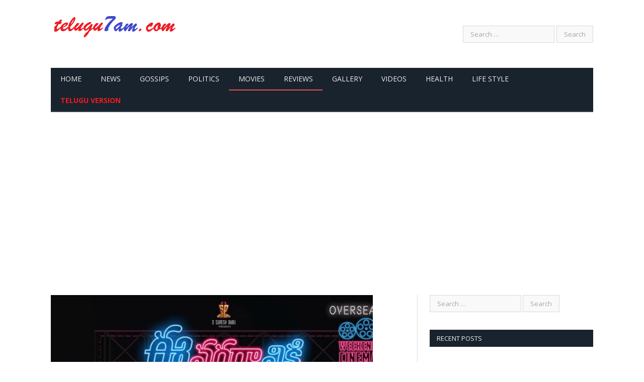

--- FILE ---
content_type: text/html; charset=UTF-8
request_url: https://www.telugu7am.com/2018/06/29/ee-nagaraniki-emaindi-movie-review/
body_size: 12529
content:

<!DOCTYPE html>

<!--[if IE 8]> <html class="ie ie8" lang="en-US"> <![endif]-->
<!--[if IE 9]> <html class="ie ie9" lang="en-US"> <![endif]-->
<!--[if gt IE 9]><!--> <html lang="en-US"> <!--<![endif]-->

<head>


<meta charset="UTF-8" />
<title>Ee Nagaraniki Emaindi Movie Review - Telugu7AM</title>

 
<meta name="viewport" content="width=device-width, initial-scale=1" />
<meta http-equiv="X-UA-Compatible" content="IE=edge" />
<link rel="pingback" href="https://www.telugu7am.com/xmlrpc.php" />
	

	
<meta name='robots' content='index, follow, max-image-preview:large, max-snippet:-1, max-video-preview:-1' />

	<!-- This site is optimized with the Yoast SEO plugin v26.6 - https://yoast.com/wordpress/plugins/seo/ -->
	<link rel="canonical" href="https://www.telugu7am.com/2018/06/29/ee-nagaraniki-emaindi-movie-review/" />
	<meta property="og:locale" content="en_US" />
	<meta property="og:type" content="article" />
	<meta property="og:title" content="Ee Nagaraniki Emaindi Movie Review - Telugu7AM" />
	<meta property="og:description" content="Super talented director Tharun Bhascker who made an impressive debut with Pelli Choopulu is back with his second directorial Ee Nagaraniki Emaindi. The film features Vishwak Sen, Sai Sushanth, Abhinav Gomatam, Venkatesh Kakumanu, Anisha Ambrose and Simran Chowdary in the lead roles and Suresh Babu bankrolled the movie. The trailer and the songs looked impressive.Read More" />
	<meta property="og:url" content="https://www.telugu7am.com/2018/06/29/ee-nagaraniki-emaindi-movie-review/" />
	<meta property="og:site_name" content="Telugu7AM" />
	<meta property="article:published_time" content="2018-06-29T11:12:18+00:00" />
	<meta property="og:image" content="https://www.telugu7am.com/wp-content/uploads/2018/06/ee-ngr-emd-ps2t.jpg" />
	<meta property="og:image:width" content="1200" />
	<meta property="og:image:height" content="630" />
	<meta property="og:image:type" content="image/jpeg" />
	<meta name="author" content="Telugu7AM" />
	<meta name="twitter:card" content="summary_large_image" />
	<script type="application/ld+json" class="yoast-schema-graph">{"@context":"https://schema.org","@graph":[{"@type":"WebPage","@id":"https://www.telugu7am.com/2018/06/29/ee-nagaraniki-emaindi-movie-review/","url":"https://www.telugu7am.com/2018/06/29/ee-nagaraniki-emaindi-movie-review/","name":"Ee Nagaraniki Emaindi Movie Review - Telugu7AM","isPartOf":{"@id":"https://www.telugu7am.com/#website"},"primaryImageOfPage":{"@id":"https://www.telugu7am.com/2018/06/29/ee-nagaraniki-emaindi-movie-review/#primaryimage"},"image":{"@id":"https://www.telugu7am.com/2018/06/29/ee-nagaraniki-emaindi-movie-review/#primaryimage"},"thumbnailUrl":"https://www.telugu7am.com/wp-content/uploads/2018/06/ee-ngr-emd-ps2t.jpg","datePublished":"2018-06-29T11:12:18+00:00","author":{"@id":"https://www.telugu7am.com/#/schema/person/55680e5471776b23ecca04e82f10cf1b"},"breadcrumb":{"@id":"https://www.telugu7am.com/2018/06/29/ee-nagaraniki-emaindi-movie-review/#breadcrumb"},"inLanguage":"en-US","potentialAction":[{"@type":"ReadAction","target":["https://www.telugu7am.com/2018/06/29/ee-nagaraniki-emaindi-movie-review/"]}]},{"@type":"ImageObject","inLanguage":"en-US","@id":"https://www.telugu7am.com/2018/06/29/ee-nagaraniki-emaindi-movie-review/#primaryimage","url":"https://www.telugu7am.com/wp-content/uploads/2018/06/ee-ngr-emd-ps2t.jpg","contentUrl":"https://www.telugu7am.com/wp-content/uploads/2018/06/ee-ngr-emd-ps2t.jpg","width":1200,"height":630,"caption":"Ee Nagaraniki Emaindi Movie Review"},{"@type":"BreadcrumbList","@id":"https://www.telugu7am.com/2018/06/29/ee-nagaraniki-emaindi-movie-review/#breadcrumb","itemListElement":[{"@type":"ListItem","position":1,"name":"Home","item":"https://www.telugu7am.com/"},{"@type":"ListItem","position":2,"name":"Ee Nagaraniki Emaindi Movie Review"}]},{"@type":"WebSite","@id":"https://www.telugu7am.com/#website","url":"https://www.telugu7am.com/","name":"Telugu7AM","description":"Telugu News Website","potentialAction":[{"@type":"SearchAction","target":{"@type":"EntryPoint","urlTemplate":"https://www.telugu7am.com/?s={search_term_string}"},"query-input":{"@type":"PropertyValueSpecification","valueRequired":true,"valueName":"search_term_string"}}],"inLanguage":"en-US"},{"@type":"Person","@id":"https://www.telugu7am.com/#/schema/person/55680e5471776b23ecca04e82f10cf1b","name":"Telugu7AM","sameAs":["http://www.telugu7am.com"],"url":"https://www.telugu7am.com/author/t7am-admin/"}]}</script>
	<!-- / Yoast SEO plugin. -->


<link rel='dns-prefetch' href='//fonts.googleapis.com' />
<link rel="alternate" type="application/rss+xml" title="Telugu7AM &raquo; Feed" href="https://www.telugu7am.com/feed/" />
<link rel="alternate" type="application/rss+xml" title="Telugu7AM &raquo; Comments Feed" href="https://www.telugu7am.com/comments/feed/" />
<link rel="alternate" title="oEmbed (JSON)" type="application/json+oembed" href="https://www.telugu7am.com/wp-json/oembed/1.0/embed?url=https%3A%2F%2Fwww.telugu7am.com%2F2018%2F06%2F29%2Fee-nagaraniki-emaindi-movie-review%2F" />
<link rel="alternate" title="oEmbed (XML)" type="text/xml+oembed" href="https://www.telugu7am.com/wp-json/oembed/1.0/embed?url=https%3A%2F%2Fwww.telugu7am.com%2F2018%2F06%2F29%2Fee-nagaraniki-emaindi-movie-review%2F&#038;format=xml" />
<style id='wp-img-auto-sizes-contain-inline-css' type='text/css'>
img:is([sizes=auto i],[sizes^="auto," i]){contain-intrinsic-size:3000px 1500px}
/*# sourceURL=wp-img-auto-sizes-contain-inline-css */
</style>

<style id='wp-emoji-styles-inline-css' type='text/css'>

	img.wp-smiley, img.emoji {
		display: inline !important;
		border: none !important;
		box-shadow: none !important;
		height: 1em !important;
		width: 1em !important;
		margin: 0 0.07em !important;
		vertical-align: -0.1em !important;
		background: none !important;
		padding: 0 !important;
	}
/*# sourceURL=wp-emoji-styles-inline-css */
</style>
<link rel='stylesheet' id='wp-block-library-css' href='https://www.telugu7am.com/wp-includes/css/dist/block-library/style.min.css?ver=6.9' type='text/css' media='all' />
<style id='global-styles-inline-css' type='text/css'>
:root{--wp--preset--aspect-ratio--square: 1;--wp--preset--aspect-ratio--4-3: 4/3;--wp--preset--aspect-ratio--3-4: 3/4;--wp--preset--aspect-ratio--3-2: 3/2;--wp--preset--aspect-ratio--2-3: 2/3;--wp--preset--aspect-ratio--16-9: 16/9;--wp--preset--aspect-ratio--9-16: 9/16;--wp--preset--color--black: #000000;--wp--preset--color--cyan-bluish-gray: #abb8c3;--wp--preset--color--white: #ffffff;--wp--preset--color--pale-pink: #f78da7;--wp--preset--color--vivid-red: #cf2e2e;--wp--preset--color--luminous-vivid-orange: #ff6900;--wp--preset--color--luminous-vivid-amber: #fcb900;--wp--preset--color--light-green-cyan: #7bdcb5;--wp--preset--color--vivid-green-cyan: #00d084;--wp--preset--color--pale-cyan-blue: #8ed1fc;--wp--preset--color--vivid-cyan-blue: #0693e3;--wp--preset--color--vivid-purple: #9b51e0;--wp--preset--gradient--vivid-cyan-blue-to-vivid-purple: linear-gradient(135deg,rgb(6,147,227) 0%,rgb(155,81,224) 100%);--wp--preset--gradient--light-green-cyan-to-vivid-green-cyan: linear-gradient(135deg,rgb(122,220,180) 0%,rgb(0,208,130) 100%);--wp--preset--gradient--luminous-vivid-amber-to-luminous-vivid-orange: linear-gradient(135deg,rgb(252,185,0) 0%,rgb(255,105,0) 100%);--wp--preset--gradient--luminous-vivid-orange-to-vivid-red: linear-gradient(135deg,rgb(255,105,0) 0%,rgb(207,46,46) 100%);--wp--preset--gradient--very-light-gray-to-cyan-bluish-gray: linear-gradient(135deg,rgb(238,238,238) 0%,rgb(169,184,195) 100%);--wp--preset--gradient--cool-to-warm-spectrum: linear-gradient(135deg,rgb(74,234,220) 0%,rgb(151,120,209) 20%,rgb(207,42,186) 40%,rgb(238,44,130) 60%,rgb(251,105,98) 80%,rgb(254,248,76) 100%);--wp--preset--gradient--blush-light-purple: linear-gradient(135deg,rgb(255,206,236) 0%,rgb(152,150,240) 100%);--wp--preset--gradient--blush-bordeaux: linear-gradient(135deg,rgb(254,205,165) 0%,rgb(254,45,45) 50%,rgb(107,0,62) 100%);--wp--preset--gradient--luminous-dusk: linear-gradient(135deg,rgb(255,203,112) 0%,rgb(199,81,192) 50%,rgb(65,88,208) 100%);--wp--preset--gradient--pale-ocean: linear-gradient(135deg,rgb(255,245,203) 0%,rgb(182,227,212) 50%,rgb(51,167,181) 100%);--wp--preset--gradient--electric-grass: linear-gradient(135deg,rgb(202,248,128) 0%,rgb(113,206,126) 100%);--wp--preset--gradient--midnight: linear-gradient(135deg,rgb(2,3,129) 0%,rgb(40,116,252) 100%);--wp--preset--font-size--small: 13px;--wp--preset--font-size--medium: 20px;--wp--preset--font-size--large: 36px;--wp--preset--font-size--x-large: 42px;--wp--preset--spacing--20: 0.44rem;--wp--preset--spacing--30: 0.67rem;--wp--preset--spacing--40: 1rem;--wp--preset--spacing--50: 1.5rem;--wp--preset--spacing--60: 2.25rem;--wp--preset--spacing--70: 3.38rem;--wp--preset--spacing--80: 5.06rem;--wp--preset--shadow--natural: 6px 6px 9px rgba(0, 0, 0, 0.2);--wp--preset--shadow--deep: 12px 12px 50px rgba(0, 0, 0, 0.4);--wp--preset--shadow--sharp: 6px 6px 0px rgba(0, 0, 0, 0.2);--wp--preset--shadow--outlined: 6px 6px 0px -3px rgb(255, 255, 255), 6px 6px rgb(0, 0, 0);--wp--preset--shadow--crisp: 6px 6px 0px rgb(0, 0, 0);}:where(.is-layout-flex){gap: 0.5em;}:where(.is-layout-grid){gap: 0.5em;}body .is-layout-flex{display: flex;}.is-layout-flex{flex-wrap: wrap;align-items: center;}.is-layout-flex > :is(*, div){margin: 0;}body .is-layout-grid{display: grid;}.is-layout-grid > :is(*, div){margin: 0;}:where(.wp-block-columns.is-layout-flex){gap: 2em;}:where(.wp-block-columns.is-layout-grid){gap: 2em;}:where(.wp-block-post-template.is-layout-flex){gap: 1.25em;}:where(.wp-block-post-template.is-layout-grid){gap: 1.25em;}.has-black-color{color: var(--wp--preset--color--black) !important;}.has-cyan-bluish-gray-color{color: var(--wp--preset--color--cyan-bluish-gray) !important;}.has-white-color{color: var(--wp--preset--color--white) !important;}.has-pale-pink-color{color: var(--wp--preset--color--pale-pink) !important;}.has-vivid-red-color{color: var(--wp--preset--color--vivid-red) !important;}.has-luminous-vivid-orange-color{color: var(--wp--preset--color--luminous-vivid-orange) !important;}.has-luminous-vivid-amber-color{color: var(--wp--preset--color--luminous-vivid-amber) !important;}.has-light-green-cyan-color{color: var(--wp--preset--color--light-green-cyan) !important;}.has-vivid-green-cyan-color{color: var(--wp--preset--color--vivid-green-cyan) !important;}.has-pale-cyan-blue-color{color: var(--wp--preset--color--pale-cyan-blue) !important;}.has-vivid-cyan-blue-color{color: var(--wp--preset--color--vivid-cyan-blue) !important;}.has-vivid-purple-color{color: var(--wp--preset--color--vivid-purple) !important;}.has-black-background-color{background-color: var(--wp--preset--color--black) !important;}.has-cyan-bluish-gray-background-color{background-color: var(--wp--preset--color--cyan-bluish-gray) !important;}.has-white-background-color{background-color: var(--wp--preset--color--white) !important;}.has-pale-pink-background-color{background-color: var(--wp--preset--color--pale-pink) !important;}.has-vivid-red-background-color{background-color: var(--wp--preset--color--vivid-red) !important;}.has-luminous-vivid-orange-background-color{background-color: var(--wp--preset--color--luminous-vivid-orange) !important;}.has-luminous-vivid-amber-background-color{background-color: var(--wp--preset--color--luminous-vivid-amber) !important;}.has-light-green-cyan-background-color{background-color: var(--wp--preset--color--light-green-cyan) !important;}.has-vivid-green-cyan-background-color{background-color: var(--wp--preset--color--vivid-green-cyan) !important;}.has-pale-cyan-blue-background-color{background-color: var(--wp--preset--color--pale-cyan-blue) !important;}.has-vivid-cyan-blue-background-color{background-color: var(--wp--preset--color--vivid-cyan-blue) !important;}.has-vivid-purple-background-color{background-color: var(--wp--preset--color--vivid-purple) !important;}.has-black-border-color{border-color: var(--wp--preset--color--black) !important;}.has-cyan-bluish-gray-border-color{border-color: var(--wp--preset--color--cyan-bluish-gray) !important;}.has-white-border-color{border-color: var(--wp--preset--color--white) !important;}.has-pale-pink-border-color{border-color: var(--wp--preset--color--pale-pink) !important;}.has-vivid-red-border-color{border-color: var(--wp--preset--color--vivid-red) !important;}.has-luminous-vivid-orange-border-color{border-color: var(--wp--preset--color--luminous-vivid-orange) !important;}.has-luminous-vivid-amber-border-color{border-color: var(--wp--preset--color--luminous-vivid-amber) !important;}.has-light-green-cyan-border-color{border-color: var(--wp--preset--color--light-green-cyan) !important;}.has-vivid-green-cyan-border-color{border-color: var(--wp--preset--color--vivid-green-cyan) !important;}.has-pale-cyan-blue-border-color{border-color: var(--wp--preset--color--pale-cyan-blue) !important;}.has-vivid-cyan-blue-border-color{border-color: var(--wp--preset--color--vivid-cyan-blue) !important;}.has-vivid-purple-border-color{border-color: var(--wp--preset--color--vivid-purple) !important;}.has-vivid-cyan-blue-to-vivid-purple-gradient-background{background: var(--wp--preset--gradient--vivid-cyan-blue-to-vivid-purple) !important;}.has-light-green-cyan-to-vivid-green-cyan-gradient-background{background: var(--wp--preset--gradient--light-green-cyan-to-vivid-green-cyan) !important;}.has-luminous-vivid-amber-to-luminous-vivid-orange-gradient-background{background: var(--wp--preset--gradient--luminous-vivid-amber-to-luminous-vivid-orange) !important;}.has-luminous-vivid-orange-to-vivid-red-gradient-background{background: var(--wp--preset--gradient--luminous-vivid-orange-to-vivid-red) !important;}.has-very-light-gray-to-cyan-bluish-gray-gradient-background{background: var(--wp--preset--gradient--very-light-gray-to-cyan-bluish-gray) !important;}.has-cool-to-warm-spectrum-gradient-background{background: var(--wp--preset--gradient--cool-to-warm-spectrum) !important;}.has-blush-light-purple-gradient-background{background: var(--wp--preset--gradient--blush-light-purple) !important;}.has-blush-bordeaux-gradient-background{background: var(--wp--preset--gradient--blush-bordeaux) !important;}.has-luminous-dusk-gradient-background{background: var(--wp--preset--gradient--luminous-dusk) !important;}.has-pale-ocean-gradient-background{background: var(--wp--preset--gradient--pale-ocean) !important;}.has-electric-grass-gradient-background{background: var(--wp--preset--gradient--electric-grass) !important;}.has-midnight-gradient-background{background: var(--wp--preset--gradient--midnight) !important;}.has-small-font-size{font-size: var(--wp--preset--font-size--small) !important;}.has-medium-font-size{font-size: var(--wp--preset--font-size--medium) !important;}.has-large-font-size{font-size: var(--wp--preset--font-size--large) !important;}.has-x-large-font-size{font-size: var(--wp--preset--font-size--x-large) !important;}
/*# sourceURL=global-styles-inline-css */
</style>

<style id='classic-theme-styles-inline-css' type='text/css'>
/*! This file is auto-generated */
.wp-block-button__link{color:#fff;background-color:#32373c;border-radius:9999px;box-shadow:none;text-decoration:none;padding:calc(.667em + 2px) calc(1.333em + 2px);font-size:1.125em}.wp-block-file__button{background:#32373c;color:#fff;text-decoration:none}
/*# sourceURL=/wp-includes/css/classic-themes.min.css */
</style>
<link rel='stylesheet' id='smartmag-fonts-css' href='https://fonts.googleapis.com/css?family=Open+Sans%3A400%2C400Italic%2C600%2C700%7CRoboto+Slab%7CMerriweather%3A300italic&#038;subset' type='text/css' media='all' />
<link rel='stylesheet' id='smartmag-core-css' href='https://www.telugu7am.com/wp-content/themes/smart-mag/style.css?ver=3.2.0' type='text/css' media='all' />
<link rel='stylesheet' id='smartmag-responsive-css' href='https://www.telugu7am.com/wp-content/themes/smart-mag/css/responsive.css?ver=3.2.0' type='text/css' media='all' />
<link rel='stylesheet' id='pretty-photo-css' href='https://www.telugu7am.com/wp-content/themes/smart-mag/css/prettyPhoto.css?ver=3.2.0' type='text/css' media='all' />
<link rel='stylesheet' id='smartmag-font-awesome-css' href='https://www.telugu7am.com/wp-content/themes/smart-mag/css/fontawesome/css/font-awesome.min.css?ver=3.2.0' type='text/css' media='all' />
<style id='smartmag-font-awesome-inline-css' type='text/css'>
.post-content > p:first-child { font-size: inherit; color: inherit;; }


.navigation .menu li > a {
    padding: 0px 19px;
}
.telugumenu{
    color: #ed1c24;
    font-weight: 900;
}
.telugumenu a{
    color: #ed1c24;
}
.post-content p {
    text-align: justify;
}
.main-head header {
    min-height: 100px;
    line-height: 100px;
    overflow: hidden;
}
.no-display {
    opacity: 1 !important;
}
/*# sourceURL=smartmag-font-awesome-inline-css */
</style>
<script type="text/javascript" src="https://www.telugu7am.com/wp-includes/js/jquery/jquery.min.js?ver=3.7.1" id="jquery-core-js"></script>
<script type="text/javascript" src="https://www.telugu7am.com/wp-includes/js/jquery/jquery-migrate.min.js?ver=3.4.1" id="jquery-migrate-js"></script>
<script type="text/javascript" id="jquery-js-after">
/* <![CDATA[ */
jQuery(document).ready(function() {
	jQuery(".a6970d468cc0d0d3fcdb63ef398d81f8").click(function() {
		jQuery.post(
			"https://www.telugu7am.com/wp-admin/admin-ajax.php", {
				"action": "quick_adsense_onpost_ad_click",
				"quick_adsense_onpost_ad_index": jQuery(this).attr("data-index"),
				"quick_adsense_nonce": "15c5213595",
			}, function(response) { }
		);
	});
});

//# sourceURL=jquery-js-after
/* ]]> */
</script>
<script type="text/javascript" src="https://www.telugu7am.com/wp-content/themes/smart-mag/js/jquery.prettyPhoto.js?ver=6.9" id="pretty-photo-smartmag-js"></script>
<link rel="https://api.w.org/" href="https://www.telugu7am.com/wp-json/" /><link rel="alternate" title="JSON" type="application/json" href="https://www.telugu7am.com/wp-json/wp/v2/posts/235" /><link rel="EditURI" type="application/rsd+xml" title="RSD" href="https://www.telugu7am.com/xmlrpc.php?rsd" />
<meta name="generator" content="WordPress 6.9" />
<link rel='shortlink' href='https://www.telugu7am.com/?p=235' />
<script type='text/javascript'>window._taboola = window._taboola || [];
_taboola.push({article:'auto'});
_taboola.push({listenTo:'render',handler:function(p){TRC.modDebug.logMessageToServer(2,"wordpress-integ");}});
_taboola.push({additional_data:{sdkd:{
            "os": "Wordpress",
            "osv": "6.9",
            "php_ver": "8.2.29",
            "sdkt": "Taboola Wordpress Plugin",
            "sdkv": "3.0.2",
            "loc_mid": "",
            "loc_home": ""
        }
    }
});
! function(e, f, u) {
    e.async = 1;
    e.src = u;
    f.parentNode.insertBefore(e, f);
}(document.createElement('script'), document.getElementsByTagName('script')[0], '//cdn.taboola.com/libtrc/telugu7am-english/loader.js');</script><style type="text/css">.recentcomments a{display:inline !important;padding:0 !important;margin:0 !important;}</style><link rel="icon" href="https://www.telugu7am.com/wp-content/uploads/2018/07/cropped-7am-512-01-1-32x32.png" sizes="32x32" />
<link rel="icon" href="https://www.telugu7am.com/wp-content/uploads/2018/07/cropped-7am-512-01-1-192x192.png" sizes="192x192" />
<link rel="apple-touch-icon" href="https://www.telugu7am.com/wp-content/uploads/2018/07/cropped-7am-512-01-1-180x180.png" />
<meta name="msapplication-TileImage" content="https://www.telugu7am.com/wp-content/uploads/2018/07/cropped-7am-512-01-1-270x270.png" />
	
<!--[if lt IE 9]>
<script src="https://www.telugu7am.com/wp-content/themes/smart-mag/js/html5.js" type="text/javascript"></script>
<![endif]-->

<script async src="https://pagead2.googlesyndication.com/pagead/js/adsbygoogle.js"></script>
<script>
     (adsbygoogle = window.adsbygoogle || []).push({
          google_ad_client: "ca-pub-7031865946174002",
          enable_page_level_ads: true
     });
</script>
</head>


<body class="wp-singular post-template-default single single-post postid-235 single-format-standard wp-theme-smart-mag page-builder right-sidebar full has-nav-dark has-head-default">

<div class="main-wrap">

	
	<div id="main-head" class="main-head">
		
		<div class="wrap">
			
			
			<header class="default">
			
				<div class="title">
							<a href="https://www.telugu7am.com/" title="Telugu7AM" rel="home">
		
														
								
				<img src="https://www.telugu7am.com/wp-content/uploads/2018/08/Telugu7am-logo.png" class="logo-image" alt="Telugu7AM" />
					 
						
		</a>				</div>
				
									
					<div class="right">
					<form role="search" method="get" class="search-form" action="https://www.telugu7am.com/">
				<label>
					<span class="screen-reader-text">Search for:</span>
					<input type="search" class="search-field" placeholder="Search &hellip;" value="" name="s" />
				</label>
				<input type="submit" class="search-submit" value="Search" />
			</form>					</div>
					
								
			</header>
				
							
				
<div class="main-nav">
	<div class="navigation-wrap cf" data-sticky-nav="1" data-sticky-type="normal">
	
		<nav class="navigation cf nav-dark">
		
			<div class>
			
				<div class="mobile" data-type="off-canvas" data-search="0">
					<a href="#" class="selected">
						<span class="text">Navigate</span><span class="current"></span> <i class="hamburger fa fa-bars"></i>
					</a>
				</div>
				
				<div class="menu-menu-1-container"><ul id="menu-menu-1" class="menu"><li id="menu-item-5" class="menu-item menu-item-type-custom menu-item-object-custom menu-item-home menu-item-5"><a href="https://www.telugu7am.com">Home</a></li>
<li id="menu-item-9" class="menu-item menu-item-type-taxonomy menu-item-object-category menu-cat-2 menu-item-9"><a href="https://www.telugu7am.com/category/news/">News</a></li>
<li id="menu-item-7" class="menu-item menu-item-type-taxonomy menu-item-object-category menu-cat-5 menu-item-7"><a href="https://www.telugu7am.com/category/gossips/">Gossips</a></li>
<li id="menu-item-10" class="menu-item menu-item-type-taxonomy menu-item-object-category menu-cat-7 menu-item-10"><a href="https://www.telugu7am.com/category/politics/">Politics</a></li>
<li id="menu-item-8" class="menu-item menu-item-type-taxonomy menu-item-object-category current-post-ancestor current-menu-parent current-post-parent menu-cat-3 menu-item-8"><a href="https://www.telugu7am.com/category/movies/">Movies</a></li>
<li id="menu-item-11" class="menu-item menu-item-type-taxonomy menu-item-object-category current-post-ancestor current-menu-parent current-post-parent menu-cat-4 menu-item-11"><a href="https://www.telugu7am.com/category/reviews/">Reviews</a></li>
<li id="menu-item-395" class="menu-item menu-item-type-taxonomy menu-item-object-category menu-cat-31 menu-item-395"><a href="https://www.telugu7am.com/category/gallery/">Gallery</a></li>
<li id="menu-item-12" class="menu-item menu-item-type-taxonomy menu-item-object-category menu-cat-6 menu-item-12"><a href="https://www.telugu7am.com/category/videos/">Videos</a></li>
<li id="menu-item-297" class="menu-item menu-item-type-taxonomy menu-item-object-category menu-cat-14 menu-item-297"><a href="https://www.telugu7am.com/category/health/">Health</a></li>
<li id="menu-item-298" class="menu-item menu-item-type-taxonomy menu-item-object-category menu-cat-15 menu-item-298"><a href="https://www.telugu7am.com/category/life-style/">Life Style</a></li>
<li id="menu-item-13" class="telugumenu menu-item menu-item-type-custom menu-item-object-custom menu-item-13"><a href="https://www.telugu7am.com/te">Telugu Version</a></li>
</ul></div>				
						
			</div>
			
		</nav>
	
				
	</div>
</div>				
							
		</div>
		
				
	</div>	


<div class="main wrap cf">

		
	<div class="row">
	
		<div class="col-8 main-content">
		
				
				
<article id="post-235" class="post-235 post type-post status-publish format-standard has-post-thumbnail category-movies category-reviews">
	
	<header class="post-header cf">
	
	
	
	<div class="featured">
				
					
			<a href="https://www.telugu7am.com/wp-content/uploads/2018/06/ee-ngr-emd-ps2t.jpg" title="Ee Nagaraniki Emaindi Movie Review">
			
						
								
					<img width="640" height="336" src="https://www.telugu7am.com/wp-content/uploads/2018/06/ee-ngr-emd-ps2t.jpg" class="attachment-main-featured size-main-featured wp-post-image" alt="Ee Nagaraniki Emaindi Movie Review" title="Ee Nagaraniki Emaindi Movie Review" decoding="async" fetchpriority="high" srcset="https://www.telugu7am.com/wp-content/uploads/2018/06/ee-ngr-emd-ps2t.jpg 1200w, https://www.telugu7am.com/wp-content/uploads/2018/06/ee-ngr-emd-ps2t-300x158.jpg 300w, https://www.telugu7am.com/wp-content/uploads/2018/06/ee-ngr-emd-ps2t-768x403.jpg 768w, https://www.telugu7am.com/wp-content/uploads/2018/06/ee-ngr-emd-ps2t-1024x538.jpg 1024w" sizes="(max-width: 640px) 100vw, 640px" />				
								
										
			</a>
							
								
				<div class="caption">Ee Nagaraniki Emaindi Movie Review</div>
					
						
			</div>	
		
				<div class="heading cf">
				
			<h1 class="post-title item fn">
			Ee Nagaraniki Emaindi Movie Review			</h1>
			
			<a href="https://www.telugu7am.com/2018/06/29/ee-nagaraniki-emaindi-movie-review/#respond" class="comments"><i class="fa fa-comments-o"></i> 0</a>
		
		</div>

		<div class="post-meta cf">
			<span class="posted-by">By 
				<span class="reviewer"><a href="https://www.telugu7am.com/author/t7am-admin/" title="Posts by Telugu7AM" rel="author">Telugu7AM</a></span>
			</span>
			 
			<span class="posted-on">on				<span class="dtreviewed">
					<time class="value-title" datetime="2018-06-29T11:12:18+00:00" title="2018-06-29">June 29, 2018</time>
				</span>
			</span>
			
			<span class="cats"><a href="https://www.telugu7am.com/category/movies/" rel="category tag">Movies</a>, <a href="https://www.telugu7am.com/category/reviews/" rel="category tag">Reviews</a></span>
				
		</div>		
			
	</header><!-- .post-header -->

	

	<div class="post-container cf">
	
		<div class="post-content-right">
			<div class="post-content description ">
	
					
				
		<p>Super talented director Tharun Bhascker who made an impressive debut with Pelli Choopulu is back with his second directorial Ee Nagaraniki Emaindi. The film features Vishwak Sen, Sai Sushanth, Abhinav Gomatam, Venkatesh Kakumanu, Anisha Ambrose and Simran Chowdary in the lead roles and Suresh Babu bankrolled the movie. The trailer and the songs looked impressive. Ee Nagaraniki Emaindi released all over today and here is the complete review of the film:</p>
<p>Story:</p>
<p>Ee Nagaraniki Emaindi is the story of four youngsters and childhood friends Vivek (Vishwak Sen), Karthik (Sushanth Reddy), Kaushik (Abhinav Gomatam) and Upendra (Venkatesh Kakumanu). Occupied in different professions, the gang meets after four years and plans to make a short film. They fly to Goa and the rest of Ee Nagaraniki Emaindi is all about how they make it big in Goa Short Film Festival. Watch Ee Nagaraniki Emaindi to know about the real story and what happens next.</p>
<p>Positives:</p>
<p>Lead actors<br />
Funny one liners<br />
Climax<br />
Fresh narration<br />
Production Values</p>
<p>Negatives:</p>
<p>Boring Second half<br />
Lean Plot<br />
Limited appeal<br />
Songs<br />
Slow pace</p><div class="a6970d468cc0d0d3fcdb63ef398d81f8" data-index="2" style="float: none; margin:10px 0 10px 0; text-align:center;">
<script async src="https://pagead2.googlesyndication.com/pagead/js/adsbygoogle.js?client=ca-pub-7031865946174002"
     crossorigin="anonymous"></script>
<!-- T7AM Ad1 Res -->
<ins class="adsbygoogle"
     style="display:block"
     data-ad-client="ca-pub-7031865946174002"
     data-ad-slot="5205234109"
     data-ad-format="auto"
     data-full-width-responsive="true"></ins>
<script>
     (adsbygoogle = window.adsbygoogle || []).push({});
</script>
</div>

<p>Performances:</p>
<p>Ee Nagaraniki Emaindi introduces Vishwak Sen and he is here to stay. He is the major asset of the movie and he performed with ease all over. Sushanth Reddy looked decent and delivered a subtle performance. Abhinav Gomatam and Venkatesh Kakumanu have been apt in their assignments. Anisha Ambrose aand Simran Chowdary supported the film well with their performances. Vijay Devarakonda surprises the audience in a cameo and all the other actors have been good.</p>
<p>Ee Nagaraniki Emaindi has nothing much new to say about the plot and it completely has been penned based on the urban youth. The dialogues have been good and the funny one-liners will sure be remembered for a long time. The music has been good but the songs have been placed well. The cinematography is a treat to watch and the production values have been grand. Tharun Bhacker fails to deliver an outstanding film but Ee Nagaraniki Emaindi will appeal to a limited section of audience.</p>
<p>Verdict:</p>
<p>Ee Nagaraniki Emaindi is an urban comedy which features some decent performances from young actors. But the film will have a limited reach because of the narration and genre picked up.</p>
<p>Rating: 2.5/5</p>
<div class="a6970d468cc0d0d3fcdb63ef398d81f8" data-index="3" style="float: none; margin:10px 0 10px 0; text-align:center;">
<script async src="https://pagead2.googlesyndication.com/pagead/js/adsbygoogle.js?client=ca-pub-7031865946174002"
     crossorigin="anonymous"></script>
<!-- T7AM Ad1 Res -->
<ins class="adsbygoogle"
     style="display:block"
     data-ad-client="ca-pub-7031865946174002"
     data-ad-slot="5205234109"
     data-ad-format="auto"
     data-full-width-responsive="true"></ins>
<script>
     (adsbygoogle = window.adsbygoogle || []).push({});
</script>
</div>

<div style="font-size: 0px; height: 0px; line-height: 0px; margin: 0; padding: 0; clear: both;"></div><div id='taboola-below-article-thumbnails'></div><script type='text/javascript'>window._taboola = window._taboola || [];
_taboola.push({mode:'thumbnails-a', container:'taboola-below-article-thumbnails', placement:'below-article', target_type: 'mix'});</script>		
		
		
				
				
			</div><!-- .post-content -->
		</div>
		
	</div>
	
	
	
	
	<div class="post-share">
		<span class="text">Share.</span>
		
		<span class="share-links">

			<a href="https://twitter.com/home?status=https%3A%2F%2Fwww.telugu7am.com%2F2018%2F06%2F29%2Fee-nagaraniki-emaindi-movie-review%2F" class="fa fa-twitter" title="Tweet It" target="_blank">
				<span class="visuallyhidden">Twitter</span></a>
				
			<a href="https://www.facebook.com/sharer.php?u=https%3A%2F%2Fwww.telugu7am.com%2F2018%2F06%2F29%2Fee-nagaraniki-emaindi-movie-review%2F" class="fa fa-facebook" title="Share on Facebook" target="_blank">
				<span class="visuallyhidden">Facebook</span></a>
				
			<a href="https://plus.google.com/share?url=https%3A%2F%2Fwww.telugu7am.com%2F2018%2F06%2F29%2Fee-nagaraniki-emaindi-movie-review%2F" class="fa fa-google-plus" title="Share on Google+" target="_blank">
				<span class="visuallyhidden">Google+</span></a>
				
			<a href="https://pinterest.com/pin/create/button/?url=https%3A%2F%2Fwww.telugu7am.com%2F2018%2F06%2F29%2Fee-nagaraniki-emaindi-movie-review%2F&amp;media=https%3A%2F%2Fwww.telugu7am.com%2Fwp-content%2Fuploads%2F2018%2F06%2Fee-ngr-emd-ps2t.jpg" class="fa fa-pinterest" title="Share on Pinterest" target="_blank">
				<span class="visuallyhidden">Pinterest</span></a>
				
			<a href="http://www.linkedin.com/shareArticle?mini=true&amp;url=https%3A%2F%2Fwww.telugu7am.com%2F2018%2F06%2F29%2Fee-nagaraniki-emaindi-movie-review%2F" class="fa fa-linkedin" title="Share on LinkedIn" target="_blank">
				<span class="visuallyhidden">LinkedIn</span></a>
				
			<a href="https://www.tumblr.com/share/link?url=https%3A%2F%2Fwww.telugu7am.com%2F2018%2F06%2F29%2Fee-nagaraniki-emaindi-movie-review%2F&amp;name=Ee+Nagaraniki+Emaindi+Movie+Review" class="fa fa-tumblr" title="Share on Tumblr" target="_blank">
				<span class="visuallyhidden">Tumblr</span></a>
				
			<a href="/cdn-cgi/l/email-protection#[base64]" class="fa fa-envelope-o" title="Share via Email">
				<span class="visuallyhidden">Email</span></a>
			
		</span>
	</div>
	
		
</article>




	
	<section class="related-posts">
		<h3 class="section-head"><span class="color">Related</span> Posts</h3> 
		<ul class="highlights-box three-col related-posts">
		
				
			<li class="highlights column one-third">
				
				<article>
						
					<a href="https://www.telugu7am.com/2020/03/19/sr-hero-cancels-longest-schedule-of-his-career/" title="Sr Hero Cancels Longest Schedule Of His Career" class="image-link">
						<img width="214" height="140" src="https://www.telugu7am.com/wp-content/uploads/2020/03/5-214x140.jpg" class="image wp-post-image" alt="" title="Sr Hero Cancels Longest Schedule Of His Career" decoding="async" />	
											</a>
					
								<div class="cf listing-meta meta above">
					
				<time datetime="2020-03-19T12:56:22+00:00" class="meta-item">March 19, 2020</time><span class="meta-item comments"><a href="https://www.telugu7am.com/2020/03/19/sr-hero-cancels-longest-schedule-of-his-career/#respond"><i class="fa fa-comments-o"></i> 0</a></span>					
			</div>
							
					<h2><a href="https://www.telugu7am.com/2020/03/19/sr-hero-cancels-longest-schedule-of-his-career/" title="Sr Hero Cancels Longest Schedule Of His Career">Sr Hero Cancels Longest Schedule Of His Career</a></h2>
					
										
				</article>
			</li>
			
				
			<li class="highlights column one-third">
				
				<article>
						
					<a href="https://www.telugu7am.com/2020/03/19/sekhar-kammula-not-caring-about-corona-outbreak/" title="Sekhar Kammula Not Caring About Corona Outbreak?" class="image-link">
						<img width="214" height="140" src="https://www.telugu7am.com/wp-content/uploads/2020/03/55-214x140.jpg" class="image wp-post-image" alt="" title="Sekhar Kammula Not Caring About Corona Outbreak?" decoding="async" />	
											</a>
					
								<div class="cf listing-meta meta above">
					
				<time datetime="2020-03-19T12:54:44+00:00" class="meta-item">March 19, 2020</time><span class="meta-item comments"><a href="https://www.telugu7am.com/2020/03/19/sekhar-kammula-not-caring-about-corona-outbreak/#respond"><i class="fa fa-comments-o"></i> 0</a></span>					
			</div>
							
					<h2><a href="https://www.telugu7am.com/2020/03/19/sekhar-kammula-not-caring-about-corona-outbreak/" title="Sekhar Kammula Not Caring About Corona Outbreak?">Sekhar Kammula Not Caring About Corona Outbreak?</a></h2>
					
										
				</article>
			</li>
			
				
			<li class="highlights column one-third">
				
				<article>
						
					<a href="https://www.telugu7am.com/2020/03/19/rana-launches-pagal-2/" title="Rana Launches Pagal" class="image-link">
						<img width="214" height="140" src="https://www.telugu7am.com/wp-content/uploads/2020/03/54-214x140.jpg" class="image wp-post-image" alt="" title="Rana Launches Pagal" decoding="async" loading="lazy" />	
											</a>
					
								<div class="cf listing-meta meta above">
					
				<time datetime="2020-03-19T12:52:22+00:00" class="meta-item">March 19, 2020</time><span class="meta-item comments"><a href="https://www.telugu7am.com/2020/03/19/rana-launches-pagal-2/#respond"><i class="fa fa-comments-o"></i> 0</a></span>					
			</div>
							
					<h2><a href="https://www.telugu7am.com/2020/03/19/rana-launches-pagal-2/" title="Rana Launches Pagal">Rana Launches Pagal</a></h2>
					
										
				</article>
			</li>
			
				</ul>
	</section>

	
				<div class="comments">
								</div>
	
				
		</div>
		
		
			
		
		
		<aside class="col-4 sidebar">
		
					<div class="">
			
				<ul>
				
				<li id="search-2" class="widget widget_search"><form role="search" method="get" class="search-form" action="https://www.telugu7am.com/">
				<label>
					<span class="screen-reader-text">Search for:</span>
					<input type="search" class="search-field" placeholder="Search &hellip;" value="" name="s" />
				</label>
				<input type="submit" class="search-submit" value="Search" />
			</form></li>

		<li id="recent-posts-2" class="widget widget_recent_entries">
		<h3 class="widgettitle">Recent Posts</h3>
		<ul>
											<li>
					<a href="https://www.telugu7am.com/2020/03/19/sr-hero-cancels-longest-schedule-of-his-career/">Sr Hero Cancels Longest Schedule Of His Career</a>
									</li>
											<li>
					<a href="https://www.telugu7am.com/2020/03/19/sekhar-kammula-not-caring-about-corona-outbreak/">Sekhar Kammula Not Caring About Corona Outbreak?</a>
									</li>
											<li>
					<a href="https://www.telugu7am.com/2020/03/19/rana-launches-pagal-2/">Rana Launches Pagal</a>
									</li>
											<li>
					<a href="https://www.telugu7am.com/2020/03/19/rana-launches-pagal/">Rana Launches Pagal</a>
									</li>
											<li>
					<a href="https://www.telugu7am.com/2020/03/19/mahesh-everything-is-great-between-chiru-and-koratala/">Mahesh! Everything is great between Chiru and Koratala</a>
									</li>
											<li>
					<a href="https://www.telugu7am.com/2020/03/19/paagal-hero-gives-her-one-increasingly-chance/">Paagal Hero gives her one increasingly Chance</a>
									</li>
											<li>
					<a href="https://www.telugu7am.com/2020/03/17/namitha-exposes-guy-who-called-her-porn-star/">Namitha Exposes Guy Who Called Her Porn Star</a>
									</li>
											<li>
					<a href="https://www.telugu7am.com/2020/03/17/mahesh-babu-calling-all-the-young-directors/">Mahesh Babu Calling All The Young Directors</a>
									</li>
											<li>
					<a href="https://www.telugu7am.com/2020/03/17/pics-bigg-boss-young-lady-brings-temperatures-up-in-a-two-piece/">Pics: Bigg Boss young lady brings temperatures up in a two-piece</a>
									</li>
											<li>
					<a href="https://www.telugu7am.com/2020/03/17/old-buddy-to-comeback-as-charans-heroine/">Old buddy To Comeback As Charan&#8217;s Heroine?</a>
									</li>
											<li>
					<a href="https://www.telugu7am.com/2020/03/17/slam-charan-saved-30-cr-by-avoiding-mahesh/">Slam Charan Saved 30 Cr By Avoiding Mahesh?</a>
									</li>
											<li>
					<a href="https://www.telugu7am.com/2020/03/16/three-different-looks-for-ntr-in-rrr/">Three different looks for NTR in RRR</a>
									</li>
											<li>
					<a href="https://www.telugu7am.com/2020/03/16/ramya-krishna-signs-a-mega-hero-film/">Ramya Krishna signs a Mega hero film</a>
									</li>
											<li>
					<a href="https://www.telugu7am.com/2020/03/16/mahesh-babu-keeps-everyone-guessing/">Mahesh Babu keeps everyone guessing</a>
									</li>
											<li>
					<a href="https://www.telugu7am.com/2020/03/16/vakeel-saab-to-miss-the-summer-race/">Vakeel Saab to miss the summer race?</a>
									</li>
											<li>
					<a href="https://www.telugu7am.com/2020/03/16/rajamouli-worried-about-alia-bhatt/">Rajamouli worried about Alia Bhatt</a>
									</li>
											<li>
					<a href="https://www.telugu7am.com/2020/03/10/relentless-walk-for-pawan-kalyan/">Relentless &#8216;Walk&#8217; For Pawan Kalyan</a>
									</li>
											<li>
					<a href="https://www.telugu7am.com/2020/03/10/virata-parvam-comes-to-an-end/">Virata Parvam Comes To An End!</a>
									</li>
											<li>
					<a href="https://www.telugu7am.com/2020/03/10/did-this-film-missed-out-being-a-blockbuster/">Did This Film Missed Out Being A Blockbuster?</a>
									</li>
											<li>
					<a href="https://www.telugu7am.com/2020/03/10/photograph-story-she-can-boil-the-water-with-hotness/">Photograph Story: She Can Boil The Water With Hotness!</a>
									</li>
											<li>
					<a href="https://www.telugu7am.com/2020/03/10/mahesh-gets-a-tempting-offer-of-rs-50-cr/">Mahesh gets a tempting offer of Rs 50 Cr</a>
									</li>
											<li>
					<a href="https://www.telugu7am.com/2020/03/09/chay-is-well-prepared/">Chay Is Well Prepared!</a>
									</li>
											<li>
					<a href="https://www.telugu7am.com/2020/03/09/prabhas-next-inspired-from-aditya-369/">Prabhas&#8217; next inspired from Aditya 369?</a>
									</li>
											<li>
					<a href="https://www.telugu7am.com/2020/03/07/mahesh-gets-9-million-fans-in-celebrations-mode/">Mahesh Gets 9 Million, Fans In Celebrations Mode</a>
									</li>
											<li>
					<a href="https://www.telugu7am.com/2020/03/07/charans-next-with-debutant-chiru-gives-nod/">Charan&#8217;s Next With Debutant; Chiru Gives Nod</a>
									</li>
					</ul>

		</li>
<li id="recent-comments-2" class="widget widget_recent_comments"><h3 class="widgettitle">Recent Comments</h3><ul id="recentcomments"></ul></li>
<li id="archives-2" class="widget widget_archive"><h3 class="widgettitle">Archives</h3>
			<ul>
					<li><a href='https://www.telugu7am.com/2020/03/'>March 2020</a></li>
	<li><a href='https://www.telugu7am.com/2020/02/'>February 2020</a></li>
	<li><a href='https://www.telugu7am.com/2020/01/'>January 2020</a></li>
	<li><a href='https://www.telugu7am.com/2019/12/'>December 2019</a></li>
	<li><a href='https://www.telugu7am.com/2019/11/'>November 2019</a></li>
	<li><a href='https://www.telugu7am.com/2019/10/'>October 2019</a></li>
	<li><a href='https://www.telugu7am.com/2019/09/'>September 2019</a></li>
	<li><a href='https://www.telugu7am.com/2019/08/'>August 2019</a></li>
	<li><a href='https://www.telugu7am.com/2019/07/'>July 2019</a></li>
	<li><a href='https://www.telugu7am.com/2019/06/'>June 2019</a></li>
	<li><a href='https://www.telugu7am.com/2019/05/'>May 2019</a></li>
	<li><a href='https://www.telugu7am.com/2019/04/'>April 2019</a></li>
	<li><a href='https://www.telugu7am.com/2019/03/'>March 2019</a></li>
	<li><a href='https://www.telugu7am.com/2019/02/'>February 2019</a></li>
	<li><a href='https://www.telugu7am.com/2019/01/'>January 2019</a></li>
	<li><a href='https://www.telugu7am.com/2018/12/'>December 2018</a></li>
	<li><a href='https://www.telugu7am.com/2018/11/'>November 2018</a></li>
	<li><a href='https://www.telugu7am.com/2018/10/'>October 2018</a></li>
	<li><a href='https://www.telugu7am.com/2018/09/'>September 2018</a></li>
	<li><a href='https://www.telugu7am.com/2018/08/'>August 2018</a></li>
	<li><a href='https://www.telugu7am.com/2018/07/'>July 2018</a></li>
	<li><a href='https://www.telugu7am.com/2018/06/'>June 2018</a></li>
			</ul>

			</li>
<li id="categories-2" class="widget widget_categories"><h3 class="widgettitle">Categories</h3>
			<ul>
					<li class="cat-item cat-item-5"><a href="https://www.telugu7am.com/category/gossips/">Gossips</a>
</li>
	<li class="cat-item cat-item-15"><a href="https://www.telugu7am.com/category/life-style/">Life Style</a>
</li>
	<li class="cat-item cat-item-3"><a href="https://www.telugu7am.com/category/movies/">Movies</a>
</li>
	<li class="cat-item cat-item-2"><a href="https://www.telugu7am.com/category/news/">News</a>
</li>
	<li class="cat-item cat-item-7"><a href="https://www.telugu7am.com/category/politics/">Politics</a>
</li>
	<li class="cat-item cat-item-4"><a href="https://www.telugu7am.com/category/reviews/">Reviews</a>
</li>
	<li class="cat-item cat-item-1"><a href="https://www.telugu7am.com/category/uncategorized/">Uncategorized</a>
</li>
	<li class="cat-item cat-item-6"><a href="https://www.telugu7am.com/category/videos/">Videos</a>
</li>
			</ul>

			</li>
<li id="meta-2" class="widget widget_meta"><h3 class="widgettitle">Meta</h3>
		<ul>
						<li><a rel="nofollow" href="https://www.telugu7am.com/wp-login.php">Log in</a></li>
			<li><a href="https://www.telugu7am.com/feed/">Entries feed</a></li>
			<li><a href="https://www.telugu7am.com/comments/feed/">Comments feed</a></li>

			<li><a href="https://wordpress.org/">WordPress.org</a></li>
		</ul>

		</li>
		
				</ul>
		
			</div>
		
		</aside>
		
		
	</div> <!-- .row -->
		
	
</div> <!-- .main -->


		
	<footer class="main-footer">
	
		
	
			<div class="lower-foot">
			<div class="wrap">
		
					
			</div>
		</div>		
		
	</footer>
	
</div> <!-- .main-wrap -->

<script data-cfasync="false" src="/cdn-cgi/scripts/5c5dd728/cloudflare-static/email-decode.min.js"></script><script type="speculationrules">
{"prefetch":[{"source":"document","where":{"and":[{"href_matches":"/*"},{"not":{"href_matches":["/wp-*.php","/wp-admin/*","/wp-content/uploads/*","/wp-content/*","/wp-content/plugins/*","/wp-content/themes/smart-mag/*","/*\\?(.+)"]}},{"not":{"selector_matches":"a[rel~=\"nofollow\"]"}},{"not":{"selector_matches":".no-prefetch, .no-prefetch a"}}]},"eagerness":"conservative"}]}
</script>
<script type='text/javascript'>window._taboola = window._taboola || [];
_taboola.push({flush: true});</script><script type="application/ld+json">{"@context":"http:\/\/schema.org","@type":"Article","headline":"Ee Nagaraniki Emaindi Movie Review","url":"https:\/\/www.telugu7am.com\/2018\/06\/29\/ee-nagaraniki-emaindi-movie-review\/","image":{"@type":"ImageObject","url":"https:\/\/www.telugu7am.com\/wp-content\/uploads\/2018\/06\/ee-ngr-emd-ps2t.jpg","width":640,"height":336},"datePublished":"2018-06-29T11:12:18+00:00","dateModified":"2018-06-29T11:12:18+00:00","author":{"@type":"Person","name":"Telugu7AM"},"publisher":{"@type":"Organization","name":"Telugu7AM","logo":{"@type":"ImageObject","url":"http:\/\/www.telugu7am.com\/wp-content\/uploads\/2018\/08\/Telugu7am-logo.png"}},"mainEntityOfPage":{"@type":"WebPage","@id":"https:\/\/www.telugu7am.com\/2018\/06\/29\/ee-nagaraniki-emaindi-movie-review\/"}}</script>
<script type="text/javascript" src="https://www.telugu7am.com/wp-includes/js/comment-reply.min.js?ver=6.9" id="comment-reply-js" async="async" data-wp-strategy="async" fetchpriority="low"></script>
<script type="text/javascript" src="https://www.telugu7am.com/wp-content/plugins/taboola/js/js_inject.min.js" id="taboola-injector-js"></script>
<script type="text/javascript" id="bunyad-theme-js-extra">
/* <![CDATA[ */
var Bunyad = {"ajaxurl":"https://www.telugu7am.com/wp-admin/admin-ajax.php"};
//# sourceURL=bunyad-theme-js-extra
/* ]]> */
</script>
<script type="text/javascript" src="https://www.telugu7am.com/wp-content/themes/smart-mag/js/bunyad-theme.js?ver=3.2.0" id="bunyad-theme-js"></script>
<script type="text/javascript" src="https://www.telugu7am.com/wp-content/themes/smart-mag/js/jquery.flexslider-min.js?ver=3.2.0" id="flex-slider-js"></script>
<script type="text/javascript" src="https://www.telugu7am.com/wp-content/themes/smart-mag/js/jquery.sticky-sidebar.min.js?ver=3.2.0" id="sticky-sidebar-js"></script>
<script id="wp-emoji-settings" type="application/json">
{"baseUrl":"https://s.w.org/images/core/emoji/17.0.2/72x72/","ext":".png","svgUrl":"https://s.w.org/images/core/emoji/17.0.2/svg/","svgExt":".svg","source":{"concatemoji":"https://www.telugu7am.com/wp-includes/js/wp-emoji-release.min.js?ver=6.9"}}
</script>
<script type="module">
/* <![CDATA[ */
/*! This file is auto-generated */
const a=JSON.parse(document.getElementById("wp-emoji-settings").textContent),o=(window._wpemojiSettings=a,"wpEmojiSettingsSupports"),s=["flag","emoji"];function i(e){try{var t={supportTests:e,timestamp:(new Date).valueOf()};sessionStorage.setItem(o,JSON.stringify(t))}catch(e){}}function c(e,t,n){e.clearRect(0,0,e.canvas.width,e.canvas.height),e.fillText(t,0,0);t=new Uint32Array(e.getImageData(0,0,e.canvas.width,e.canvas.height).data);e.clearRect(0,0,e.canvas.width,e.canvas.height),e.fillText(n,0,0);const a=new Uint32Array(e.getImageData(0,0,e.canvas.width,e.canvas.height).data);return t.every((e,t)=>e===a[t])}function p(e,t){e.clearRect(0,0,e.canvas.width,e.canvas.height),e.fillText(t,0,0);var n=e.getImageData(16,16,1,1);for(let e=0;e<n.data.length;e++)if(0!==n.data[e])return!1;return!0}function u(e,t,n,a){switch(t){case"flag":return n(e,"\ud83c\udff3\ufe0f\u200d\u26a7\ufe0f","\ud83c\udff3\ufe0f\u200b\u26a7\ufe0f")?!1:!n(e,"\ud83c\udde8\ud83c\uddf6","\ud83c\udde8\u200b\ud83c\uddf6")&&!n(e,"\ud83c\udff4\udb40\udc67\udb40\udc62\udb40\udc65\udb40\udc6e\udb40\udc67\udb40\udc7f","\ud83c\udff4\u200b\udb40\udc67\u200b\udb40\udc62\u200b\udb40\udc65\u200b\udb40\udc6e\u200b\udb40\udc67\u200b\udb40\udc7f");case"emoji":return!a(e,"\ud83e\u1fac8")}return!1}function f(e,t,n,a){let r;const o=(r="undefined"!=typeof WorkerGlobalScope&&self instanceof WorkerGlobalScope?new OffscreenCanvas(300,150):document.createElement("canvas")).getContext("2d",{willReadFrequently:!0}),s=(o.textBaseline="top",o.font="600 32px Arial",{});return e.forEach(e=>{s[e]=t(o,e,n,a)}),s}function r(e){var t=document.createElement("script");t.src=e,t.defer=!0,document.head.appendChild(t)}a.supports={everything:!0,everythingExceptFlag:!0},new Promise(t=>{let n=function(){try{var e=JSON.parse(sessionStorage.getItem(o));if("object"==typeof e&&"number"==typeof e.timestamp&&(new Date).valueOf()<e.timestamp+604800&&"object"==typeof e.supportTests)return e.supportTests}catch(e){}return null}();if(!n){if("undefined"!=typeof Worker&&"undefined"!=typeof OffscreenCanvas&&"undefined"!=typeof URL&&URL.createObjectURL&&"undefined"!=typeof Blob)try{var e="postMessage("+f.toString()+"("+[JSON.stringify(s),u.toString(),c.toString(),p.toString()].join(",")+"));",a=new Blob([e],{type:"text/javascript"});const r=new Worker(URL.createObjectURL(a),{name:"wpTestEmojiSupports"});return void(r.onmessage=e=>{i(n=e.data),r.terminate(),t(n)})}catch(e){}i(n=f(s,u,c,p))}t(n)}).then(e=>{for(const n in e)a.supports[n]=e[n],a.supports.everything=a.supports.everything&&a.supports[n],"flag"!==n&&(a.supports.everythingExceptFlag=a.supports.everythingExceptFlag&&a.supports[n]);var t;a.supports.everythingExceptFlag=a.supports.everythingExceptFlag&&!a.supports.flag,a.supports.everything||((t=a.source||{}).concatemoji?r(t.concatemoji):t.wpemoji&&t.twemoji&&(r(t.twemoji),r(t.wpemoji)))});
//# sourceURL=https://www.telugu7am.com/wp-includes/js/wp-emoji-loader.min.js
/* ]]> */
</script>
<!-- Global site tag (gtag.js) - Google Analytics -->
<script async src="https://www.googletagmanager.com/gtag/js?id=UA-121203358-1"></script>
<script>
  window.dataLayer = window.dataLayer || [];
  function gtag(){dataLayer.push(arguments);}
  gtag('js', new Date());

  gtag('config', 'UA-121203358-1');
</script>

<script defer src="https://static.cloudflareinsights.com/beacon.min.js/vcd15cbe7772f49c399c6a5babf22c1241717689176015" integrity="sha512-ZpsOmlRQV6y907TI0dKBHq9Md29nnaEIPlkf84rnaERnq6zvWvPUqr2ft8M1aS28oN72PdrCzSjY4U6VaAw1EQ==" data-cf-beacon='{"version":"2024.11.0","token":"e60d2cde9f66463f8ed8d33858fb3a9e","r":1,"server_timing":{"name":{"cfCacheStatus":true,"cfEdge":true,"cfExtPri":true,"cfL4":true,"cfOrigin":true,"cfSpeedBrain":true},"location_startswith":null}}' crossorigin="anonymous"></script>
</body>
</html>

<!-- Page cached by LiteSpeed Cache 7.7 on 2026-01-26 03:27:14 -->

--- FILE ---
content_type: text/html; charset=utf-8
request_url: https://www.google.com/recaptcha/api2/aframe
body_size: 268
content:
<!DOCTYPE HTML><html><head><meta http-equiv="content-type" content="text/html; charset=UTF-8"></head><body><script nonce="0DnxQ93vawgBiJ6QJqm7wQ">/** Anti-fraud and anti-abuse applications only. See google.com/recaptcha */ try{var clients={'sodar':'https://pagead2.googlesyndication.com/pagead/sodar?'};window.addEventListener("message",function(a){try{if(a.source===window.parent){var b=JSON.parse(a.data);var c=clients[b['id']];if(c){var d=document.createElement('img');d.src=c+b['params']+'&rc='+(localStorage.getItem("rc::a")?sessionStorage.getItem("rc::b"):"");window.document.body.appendChild(d);sessionStorage.setItem("rc::e",parseInt(sessionStorage.getItem("rc::e")||0)+1);localStorage.setItem("rc::h",'1769513648305');}}}catch(b){}});window.parent.postMessage("_grecaptcha_ready", "*");}catch(b){}</script></body></html>